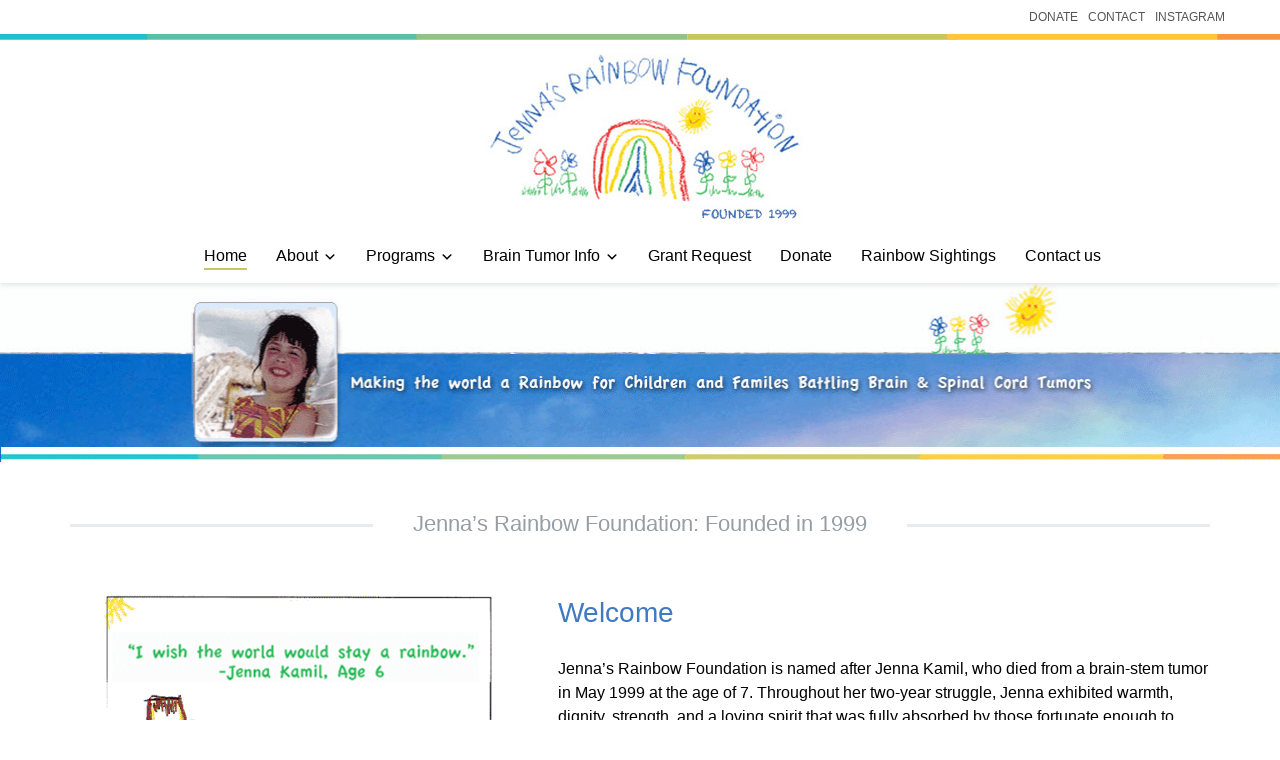

--- FILE ---
content_type: text/html; charset=UTF-8
request_url: https://jennasrainbow.org/
body_size: 11812
content:
<!DOCTYPE html>
<html lang="en-US">
<head>
<meta charset="UTF-8">
<meta name="viewport" content="width=device-width, initial-scale=1">
<title>Jennas Rainbow | Making the world a rainbow for childrens tumors</title>
<link rel="profile" href="http://gmpg.org/xfn/11">
<link rel="pingback" href="https://jennasrainbow.org/xmlrpc.php">
<link rel="icon" type="image/png" href="https://jennasrainbow.org/wp-content/uploads/2017/05/favicon.png" /><link rel="apple-touch-icon" href="https://jennasrainbow.org/wp-content/uploads/2017/05/favicon.png"/><!--[if lt IE 9]>
<script src="https://jennasrainbow.org/wp-content/themes/photolab/js/html5.js" type="text/javascript"></script>
<![endif]-->

<title>Jennas Rainbow &#8211; Making the world a rainbow for childrens tumors</title>
<meta name='robots' content='max-image-preview:large' />
	<style>img:is([sizes="auto" i], [sizes^="auto," i]) { contain-intrinsic-size: 3000px 1500px }</style>
	<link rel='dns-prefetch' href='//fonts.googleapis.com' />
<link rel="alternate" type="application/rss+xml" title="Jennas Rainbow &raquo; Feed" href="https://jennasrainbow.org/feed/" />
<link rel="alternate" type="application/rss+xml" title="Jennas Rainbow &raquo; Comments Feed" href="https://jennasrainbow.org/comments/feed/" />
<link rel="alternate" type="application/rss+xml" title="Jennas Rainbow &raquo;  Comments Feed" href="https://jennasrainbow.org/sample-page/feed/" />
<script type="text/javascript">
/* <![CDATA[ */
window._wpemojiSettings = {"baseUrl":"https:\/\/s.w.org\/images\/core\/emoji\/16.0.1\/72x72\/","ext":".png","svgUrl":"https:\/\/s.w.org\/images\/core\/emoji\/16.0.1\/svg\/","svgExt":".svg","source":{"concatemoji":"https:\/\/jennasrainbow.org\/wp-includes\/js\/wp-emoji-release.min.js?ver=6.8.3"}};
/*! This file is auto-generated */
!function(s,n){var o,i,e;function c(e){try{var t={supportTests:e,timestamp:(new Date).valueOf()};sessionStorage.setItem(o,JSON.stringify(t))}catch(e){}}function p(e,t,n){e.clearRect(0,0,e.canvas.width,e.canvas.height),e.fillText(t,0,0);var t=new Uint32Array(e.getImageData(0,0,e.canvas.width,e.canvas.height).data),a=(e.clearRect(0,0,e.canvas.width,e.canvas.height),e.fillText(n,0,0),new Uint32Array(e.getImageData(0,0,e.canvas.width,e.canvas.height).data));return t.every(function(e,t){return e===a[t]})}function u(e,t){e.clearRect(0,0,e.canvas.width,e.canvas.height),e.fillText(t,0,0);for(var n=e.getImageData(16,16,1,1),a=0;a<n.data.length;a++)if(0!==n.data[a])return!1;return!0}function f(e,t,n,a){switch(t){case"flag":return n(e,"\ud83c\udff3\ufe0f\u200d\u26a7\ufe0f","\ud83c\udff3\ufe0f\u200b\u26a7\ufe0f")?!1:!n(e,"\ud83c\udde8\ud83c\uddf6","\ud83c\udde8\u200b\ud83c\uddf6")&&!n(e,"\ud83c\udff4\udb40\udc67\udb40\udc62\udb40\udc65\udb40\udc6e\udb40\udc67\udb40\udc7f","\ud83c\udff4\u200b\udb40\udc67\u200b\udb40\udc62\u200b\udb40\udc65\u200b\udb40\udc6e\u200b\udb40\udc67\u200b\udb40\udc7f");case"emoji":return!a(e,"\ud83e\udedf")}return!1}function g(e,t,n,a){var r="undefined"!=typeof WorkerGlobalScope&&self instanceof WorkerGlobalScope?new OffscreenCanvas(300,150):s.createElement("canvas"),o=r.getContext("2d",{willReadFrequently:!0}),i=(o.textBaseline="top",o.font="600 32px Arial",{});return e.forEach(function(e){i[e]=t(o,e,n,a)}),i}function t(e){var t=s.createElement("script");t.src=e,t.defer=!0,s.head.appendChild(t)}"undefined"!=typeof Promise&&(o="wpEmojiSettingsSupports",i=["flag","emoji"],n.supports={everything:!0,everythingExceptFlag:!0},e=new Promise(function(e){s.addEventListener("DOMContentLoaded",e,{once:!0})}),new Promise(function(t){var n=function(){try{var e=JSON.parse(sessionStorage.getItem(o));if("object"==typeof e&&"number"==typeof e.timestamp&&(new Date).valueOf()<e.timestamp+604800&&"object"==typeof e.supportTests)return e.supportTests}catch(e){}return null}();if(!n){if("undefined"!=typeof Worker&&"undefined"!=typeof OffscreenCanvas&&"undefined"!=typeof URL&&URL.createObjectURL&&"undefined"!=typeof Blob)try{var e="postMessage("+g.toString()+"("+[JSON.stringify(i),f.toString(),p.toString(),u.toString()].join(",")+"));",a=new Blob([e],{type:"text/javascript"}),r=new Worker(URL.createObjectURL(a),{name:"wpTestEmojiSupports"});return void(r.onmessage=function(e){c(n=e.data),r.terminate(),t(n)})}catch(e){}c(n=g(i,f,p,u))}t(n)}).then(function(e){for(var t in e)n.supports[t]=e[t],n.supports.everything=n.supports.everything&&n.supports[t],"flag"!==t&&(n.supports.everythingExceptFlag=n.supports.everythingExceptFlag&&n.supports[t]);n.supports.everythingExceptFlag=n.supports.everythingExceptFlag&&!n.supports.flag,n.DOMReady=!1,n.readyCallback=function(){n.DOMReady=!0}}).then(function(){return e}).then(function(){var e;n.supports.everything||(n.readyCallback(),(e=n.source||{}).concatemoji?t(e.concatemoji):e.wpemoji&&e.twemoji&&(t(e.twemoji),t(e.wpemoji)))}))}((window,document),window._wpemojiSettings);
/* ]]> */
</script>
<link rel='stylesheet' id='accordion-css' href='https://jennasrainbow.org/wp-content/themes/photolab/css/accordion.css?ver=6.8.3' type='text/css' media='all' />
<link rel='stylesheet' id='flex-slider-css' href='https://jennasrainbow.org/wp-content/themes/photolab/css/flexslider.css?ver=6.8.3' type='text/css' media='all' />
<style id='wp-emoji-styles-inline-css' type='text/css'>

	img.wp-smiley, img.emoji {
		display: inline !important;
		border: none !important;
		box-shadow: none !important;
		height: 1em !important;
		width: 1em !important;
		margin: 0 0.07em !important;
		vertical-align: -0.1em !important;
		background: none !important;
		padding: 0 !important;
	}
</style>
<link rel='stylesheet' id='wp-block-library-css' href='https://jennasrainbow.org/wp-includes/css/dist/block-library/style.min.css?ver=6.8.3' type='text/css' media='all' />
<style id='classic-theme-styles-inline-css' type='text/css'>
/*! This file is auto-generated */
.wp-block-button__link{color:#fff;background-color:#32373c;border-radius:9999px;box-shadow:none;text-decoration:none;padding:calc(.667em + 2px) calc(1.333em + 2px);font-size:1.125em}.wp-block-file__button{background:#32373c;color:#fff;text-decoration:none}
</style>
<style id='global-styles-inline-css' type='text/css'>
:root{--wp--preset--aspect-ratio--square: 1;--wp--preset--aspect-ratio--4-3: 4/3;--wp--preset--aspect-ratio--3-4: 3/4;--wp--preset--aspect-ratio--3-2: 3/2;--wp--preset--aspect-ratio--2-3: 2/3;--wp--preset--aspect-ratio--16-9: 16/9;--wp--preset--aspect-ratio--9-16: 9/16;--wp--preset--color--black: #000000;--wp--preset--color--cyan-bluish-gray: #abb8c3;--wp--preset--color--white: #ffffff;--wp--preset--color--pale-pink: #f78da7;--wp--preset--color--vivid-red: #cf2e2e;--wp--preset--color--luminous-vivid-orange: #ff6900;--wp--preset--color--luminous-vivid-amber: #fcb900;--wp--preset--color--light-green-cyan: #7bdcb5;--wp--preset--color--vivid-green-cyan: #00d084;--wp--preset--color--pale-cyan-blue: #8ed1fc;--wp--preset--color--vivid-cyan-blue: #0693e3;--wp--preset--color--vivid-purple: #9b51e0;--wp--preset--gradient--vivid-cyan-blue-to-vivid-purple: linear-gradient(135deg,rgba(6,147,227,1) 0%,rgb(155,81,224) 100%);--wp--preset--gradient--light-green-cyan-to-vivid-green-cyan: linear-gradient(135deg,rgb(122,220,180) 0%,rgb(0,208,130) 100%);--wp--preset--gradient--luminous-vivid-amber-to-luminous-vivid-orange: linear-gradient(135deg,rgba(252,185,0,1) 0%,rgba(255,105,0,1) 100%);--wp--preset--gradient--luminous-vivid-orange-to-vivid-red: linear-gradient(135deg,rgba(255,105,0,1) 0%,rgb(207,46,46) 100%);--wp--preset--gradient--very-light-gray-to-cyan-bluish-gray: linear-gradient(135deg,rgb(238,238,238) 0%,rgb(169,184,195) 100%);--wp--preset--gradient--cool-to-warm-spectrum: linear-gradient(135deg,rgb(74,234,220) 0%,rgb(151,120,209) 20%,rgb(207,42,186) 40%,rgb(238,44,130) 60%,rgb(251,105,98) 80%,rgb(254,248,76) 100%);--wp--preset--gradient--blush-light-purple: linear-gradient(135deg,rgb(255,206,236) 0%,rgb(152,150,240) 100%);--wp--preset--gradient--blush-bordeaux: linear-gradient(135deg,rgb(254,205,165) 0%,rgb(254,45,45) 50%,rgb(107,0,62) 100%);--wp--preset--gradient--luminous-dusk: linear-gradient(135deg,rgb(255,203,112) 0%,rgb(199,81,192) 50%,rgb(65,88,208) 100%);--wp--preset--gradient--pale-ocean: linear-gradient(135deg,rgb(255,245,203) 0%,rgb(182,227,212) 50%,rgb(51,167,181) 100%);--wp--preset--gradient--electric-grass: linear-gradient(135deg,rgb(202,248,128) 0%,rgb(113,206,126) 100%);--wp--preset--gradient--midnight: linear-gradient(135deg,rgb(2,3,129) 0%,rgb(40,116,252) 100%);--wp--preset--font-size--small: 13px;--wp--preset--font-size--medium: 20px;--wp--preset--font-size--large: 36px;--wp--preset--font-size--x-large: 42px;--wp--preset--spacing--20: 0.44rem;--wp--preset--spacing--30: 0.67rem;--wp--preset--spacing--40: 1rem;--wp--preset--spacing--50: 1.5rem;--wp--preset--spacing--60: 2.25rem;--wp--preset--spacing--70: 3.38rem;--wp--preset--spacing--80: 5.06rem;--wp--preset--shadow--natural: 6px 6px 9px rgba(0, 0, 0, 0.2);--wp--preset--shadow--deep: 12px 12px 50px rgba(0, 0, 0, 0.4);--wp--preset--shadow--sharp: 6px 6px 0px rgba(0, 0, 0, 0.2);--wp--preset--shadow--outlined: 6px 6px 0px -3px rgba(255, 255, 255, 1), 6px 6px rgba(0, 0, 0, 1);--wp--preset--shadow--crisp: 6px 6px 0px rgba(0, 0, 0, 1);}:where(.is-layout-flex){gap: 0.5em;}:where(.is-layout-grid){gap: 0.5em;}body .is-layout-flex{display: flex;}.is-layout-flex{flex-wrap: wrap;align-items: center;}.is-layout-flex > :is(*, div){margin: 0;}body .is-layout-grid{display: grid;}.is-layout-grid > :is(*, div){margin: 0;}:where(.wp-block-columns.is-layout-flex){gap: 2em;}:where(.wp-block-columns.is-layout-grid){gap: 2em;}:where(.wp-block-post-template.is-layout-flex){gap: 1.25em;}:where(.wp-block-post-template.is-layout-grid){gap: 1.25em;}.has-black-color{color: var(--wp--preset--color--black) !important;}.has-cyan-bluish-gray-color{color: var(--wp--preset--color--cyan-bluish-gray) !important;}.has-white-color{color: var(--wp--preset--color--white) !important;}.has-pale-pink-color{color: var(--wp--preset--color--pale-pink) !important;}.has-vivid-red-color{color: var(--wp--preset--color--vivid-red) !important;}.has-luminous-vivid-orange-color{color: var(--wp--preset--color--luminous-vivid-orange) !important;}.has-luminous-vivid-amber-color{color: var(--wp--preset--color--luminous-vivid-amber) !important;}.has-light-green-cyan-color{color: var(--wp--preset--color--light-green-cyan) !important;}.has-vivid-green-cyan-color{color: var(--wp--preset--color--vivid-green-cyan) !important;}.has-pale-cyan-blue-color{color: var(--wp--preset--color--pale-cyan-blue) !important;}.has-vivid-cyan-blue-color{color: var(--wp--preset--color--vivid-cyan-blue) !important;}.has-vivid-purple-color{color: var(--wp--preset--color--vivid-purple) !important;}.has-black-background-color{background-color: var(--wp--preset--color--black) !important;}.has-cyan-bluish-gray-background-color{background-color: var(--wp--preset--color--cyan-bluish-gray) !important;}.has-white-background-color{background-color: var(--wp--preset--color--white) !important;}.has-pale-pink-background-color{background-color: var(--wp--preset--color--pale-pink) !important;}.has-vivid-red-background-color{background-color: var(--wp--preset--color--vivid-red) !important;}.has-luminous-vivid-orange-background-color{background-color: var(--wp--preset--color--luminous-vivid-orange) !important;}.has-luminous-vivid-amber-background-color{background-color: var(--wp--preset--color--luminous-vivid-amber) !important;}.has-light-green-cyan-background-color{background-color: var(--wp--preset--color--light-green-cyan) !important;}.has-vivid-green-cyan-background-color{background-color: var(--wp--preset--color--vivid-green-cyan) !important;}.has-pale-cyan-blue-background-color{background-color: var(--wp--preset--color--pale-cyan-blue) !important;}.has-vivid-cyan-blue-background-color{background-color: var(--wp--preset--color--vivid-cyan-blue) !important;}.has-vivid-purple-background-color{background-color: var(--wp--preset--color--vivid-purple) !important;}.has-black-border-color{border-color: var(--wp--preset--color--black) !important;}.has-cyan-bluish-gray-border-color{border-color: var(--wp--preset--color--cyan-bluish-gray) !important;}.has-white-border-color{border-color: var(--wp--preset--color--white) !important;}.has-pale-pink-border-color{border-color: var(--wp--preset--color--pale-pink) !important;}.has-vivid-red-border-color{border-color: var(--wp--preset--color--vivid-red) !important;}.has-luminous-vivid-orange-border-color{border-color: var(--wp--preset--color--luminous-vivid-orange) !important;}.has-luminous-vivid-amber-border-color{border-color: var(--wp--preset--color--luminous-vivid-amber) !important;}.has-light-green-cyan-border-color{border-color: var(--wp--preset--color--light-green-cyan) !important;}.has-vivid-green-cyan-border-color{border-color: var(--wp--preset--color--vivid-green-cyan) !important;}.has-pale-cyan-blue-border-color{border-color: var(--wp--preset--color--pale-cyan-blue) !important;}.has-vivid-cyan-blue-border-color{border-color: var(--wp--preset--color--vivid-cyan-blue) !important;}.has-vivid-purple-border-color{border-color: var(--wp--preset--color--vivid-purple) !important;}.has-vivid-cyan-blue-to-vivid-purple-gradient-background{background: var(--wp--preset--gradient--vivid-cyan-blue-to-vivid-purple) !important;}.has-light-green-cyan-to-vivid-green-cyan-gradient-background{background: var(--wp--preset--gradient--light-green-cyan-to-vivid-green-cyan) !important;}.has-luminous-vivid-amber-to-luminous-vivid-orange-gradient-background{background: var(--wp--preset--gradient--luminous-vivid-amber-to-luminous-vivid-orange) !important;}.has-luminous-vivid-orange-to-vivid-red-gradient-background{background: var(--wp--preset--gradient--luminous-vivid-orange-to-vivid-red) !important;}.has-very-light-gray-to-cyan-bluish-gray-gradient-background{background: var(--wp--preset--gradient--very-light-gray-to-cyan-bluish-gray) !important;}.has-cool-to-warm-spectrum-gradient-background{background: var(--wp--preset--gradient--cool-to-warm-spectrum) !important;}.has-blush-light-purple-gradient-background{background: var(--wp--preset--gradient--blush-light-purple) !important;}.has-blush-bordeaux-gradient-background{background: var(--wp--preset--gradient--blush-bordeaux) !important;}.has-luminous-dusk-gradient-background{background: var(--wp--preset--gradient--luminous-dusk) !important;}.has-pale-ocean-gradient-background{background: var(--wp--preset--gradient--pale-ocean) !important;}.has-electric-grass-gradient-background{background: var(--wp--preset--gradient--electric-grass) !important;}.has-midnight-gradient-background{background: var(--wp--preset--gradient--midnight) !important;}.has-small-font-size{font-size: var(--wp--preset--font-size--small) !important;}.has-medium-font-size{font-size: var(--wp--preset--font-size--medium) !important;}.has-large-font-size{font-size: var(--wp--preset--font-size--large) !important;}.has-x-large-font-size{font-size: var(--wp--preset--font-size--x-large) !important;}
:where(.wp-block-post-template.is-layout-flex){gap: 1.25em;}:where(.wp-block-post-template.is-layout-grid){gap: 1.25em;}
:where(.wp-block-columns.is-layout-flex){gap: 2em;}:where(.wp-block-columns.is-layout-grid){gap: 2em;}
:root :where(.wp-block-pullquote){font-size: 1.5em;line-height: 1.6;}
</style>
<link rel='stylesheet' id='contact-form-7-css' href='https://jennasrainbow.org/wp-content/plugins/contact-form-7/includes/css/styles.css?ver=6.1.4' type='text/css' media='all' />
<link rel='stylesheet' id='wp-components-css' href='https://jennasrainbow.org/wp-includes/css/dist/components/style.min.css?ver=6.8.3' type='text/css' media='all' />
<link rel='stylesheet' id='godaddy-styles-css' href='https://jennasrainbow.org/wp-content/mu-plugins/vendor/wpex/godaddy-launch/includes/Dependencies/GoDaddy/Styles/build/latest.css?ver=2.0.2' type='text/css' media='all' />
<link rel='stylesheet' id='photolab-layout-css' href='https://jennasrainbow.org/wp-content/themes/photolab/css/layout.css?ver=1.1.0' type='text/css' media='all' />
<link rel='stylesheet' id='photolab-magnific-popup-css' href='https://jennasrainbow.org/wp-content/themes/photolab/css/magnific-popup.css?ver=1.1.0' type='text/css' media='all' />
<link rel='stylesheet' id='dashicons-css' href='https://jennasrainbow.org/wp-includes/css/dashicons.min.css?ver=6.8.3' type='text/css' media='all' />
<link rel='stylesheet' id='photolab-fonts-css' href='//fonts.googleapis.com/css?family=Libre+Baskerville%3A400%2C700%2C400italic%7COpen+Sans%3A300%2C400%2C700%2C400italic%2C700italic&#038;subset=latin%2Clatin-ext' type='text/css' media='all' />
<link rel='stylesheet' id='photolab-style-css' href='https://jennasrainbow.org/wp-content/themes/photolab/style.css?ver=1.1.0' type='text/css' media='all' />
<!--[if lte IE 8]>
<link rel='stylesheet' id='photolab-layout-ie-css' href='https://jennasrainbow.org/wp-content/themes/photolab/css/layout-ie.css?ver=1.1.0' type='text/css' media='all' />
<![endif]-->
<link rel='stylesheet' id='photolab-font-awesome-css' href='https://jennasrainbow.org/wp-content/themes/photolab/css/font-awesome-4.5.0/css/font-awesome.min.css?ver=6.8.3' type='text/css' media='all' />
<link rel='stylesheet' id='fancybox-css' href='https://jennasrainbow.org/wp-content/plugins/easy-fancybox/fancybox/1.5.4/jquery.fancybox.min.css?ver=6.8.3' type='text/css' media='screen' />
<script type="text/javascript" src="https://jennasrainbow.org/wp-includes/js/jquery/jquery.min.js?ver=3.7.1" id="jquery-core-js"></script>
<script type="text/javascript" src="https://jennasrainbow.org/wp-includes/js/jquery/jquery-migrate.min.js?ver=3.4.1" id="jquery-migrate-js"></script>
<script type="text/javascript" src="https://jennasrainbow.org/wp-content/themes/photolab/js/accordion-widget.js?ver=6.8.3" id="accordion-widget-js"></script>
<script type="text/javascript" src="https://jennasrainbow.org/wp-content/themes/photolab/js/jquery.flexslider-min.js?ver=6.8.3" id="flex-slider-js"></script>
<script type="text/javascript" src="https://jennasrainbow.org/wp-content/themes/photolab/js/flex-slider-widget.js?ver=6.8.3" id="flex-slider-widget-js"></script>
<link rel="https://api.w.org/" href="https://jennasrainbow.org/wp-json/" /><link rel="alternate" title="JSON" type="application/json" href="https://jennasrainbow.org/wp-json/wp/v2/pages/2" /><link rel="EditURI" type="application/rsd+xml" title="RSD" href="https://jennasrainbow.org/xmlrpc.php?rsd" />
<meta name="generator" content="WordPress 6.8.3" />
<link rel="canonical" href="https://jennasrainbow.org/" />
<link rel='shortlink' href='https://jennasrainbow.org/' />
<link rel="alternate" title="oEmbed (JSON)" type="application/json+oembed" href="https://jennasrainbow.org/wp-json/oembed/1.0/embed?url=https%3A%2F%2Fjennasrainbow.org%2F" />
<link rel="alternate" title="oEmbed (XML)" type="text/xml+oembed" href="https://jennasrainbow.org/wp-json/oembed/1.0/embed?url=https%3A%2F%2Fjennasrainbow.org%2F&#038;format=xml" />
<style type="text/css">.recentcomments a{display:inline !important;padding:0 !important;margin:0 !important;}</style>		<style type="text/css" id="wp-custom-css">
			/*
You can add your own CSS here.
Click the help icon above to learn more.
*/

#content .entry-title{
display:none;
}


h2.message_title {
color:#407ac0 !important;
font-size: 28px !important; 
text-transform: none;
font-weight: 400;
letter-spacing: 0px;}		</style>
		</head>
<style>
	body{
		color: #000;
	}

	body #back-top a:hover {
		border-color: #222;
	}

	body input[type="text"]:focus,
	body input[type="email"]:focus,
	body input[type="url"]:focus,
	body input[type="password"]:focus,
	body input[type="search"]:focus {
		border-color: #222;
		outline: none;
	}

	body .entry-wrapper .entry-border > div {
		background: #222;
	}

	body .entry-wrapper .entry-border:after{
		background: #000000;
	}

	body .entry-wrapper .entry-border:before{
		background: #090909;
	}

	body .entry-footer-item.meta-category .dashicons{
		color: #090909;
	}

	body h1,
	body h2,
	body h3,
	body h4,
	body h5,
	body h6 {
	  color: #000000;;
	}

	body .post-nav-wrap.post-format-standart a .post-nav-text {
		background: #222;
	}
	body .post-nav-wrap.post-format-standart a:after {
		background: #222;
	}
	body .sf-menu > li.item-type-1 > a:before {
  		background: #222;
	}
	body .header-image-box .page-header-wrap .page-header.with-img.header-type-1 {
		background: #222;
	}
	body .entry-footer-item.meta-user .dashicons {
		color: #222;
	}
	body .post-thumbnail a:after {
		background: #222;
	}
	body #wp-calendar thead tr th:first-child {
		border-top: 2px solid #222;
		border-bottom: 2px solid #222;
	}
	body .tagcloud a.term-type-1:hover {
		border-color: #222;
		background-color: #222;
	}
	body .widget .cat-item:nth-child(8n+1) a:hover,
	body .widget .menu li:nth-child(8n+1) a:hover,
	body .widget.widget_archive li:nth-child(8n+1) a:hover {
		color: #222;
	}
	body .btn.btn-animated:hover {
		border-bottom: 2px solid #222;
	}
	body .btn.btn-animated:hover:before {
		background: #222;
	}

	@media (min-width: 1199px) {
		body .container{
			width: 1170px;
		}
	}

	body h1{
		color: #333;
	}

	body h2{
		color: #1e73be;
	}

	body h3{
		color: #1e73be;
	}

	body h4{
		color: #333;
	}

	body h5{
		color: #333;
	}

	body h6{
		color: #333;
	}

	.brick {
		width: 50%;
	}
	body{
	font-size: 16px;
}
@import url(https://fonts.googleapis.com/css?family=Lato:400,100,100italic,300,300italic,400italic,700,700italic,900,900italic&subset=latin,latin-ext);
body{
	font-family: 'Lato', sans-serif;
}
@import url(https://fonts.googleapis.com/css?family=Lato:400,100,100italic,300,300italic,400italic,700,700italic,900,900italic&subset=latin,latin-ext);
body h1, body h2, body h3, body h4, body h5, body h6{
	font-family: 'Lato', sans-serif;
}
</style>

<body class="home wp-singular page-template-default page page-id-2 wp-theme-photolab metaslider-plugin">
<div class="loader-wrapper">
	<div class="sk-circle">
		<div class="sk-circle1 sk-child"></div>
		<div class="sk-circle2 sk-child"></div>
		<div class="sk-circle3 sk-child"></div>
		<div class="sk-circle4 sk-child"></div>
		<div class="sk-circle5 sk-child"></div>
		<div class="sk-circle6 sk-child"></div>
		<div class="sk-circle7 sk-child"></div>
		<div class="sk-circle8 sk-child"></div>
		<div class="sk-circle9 sk-child"></div>
		<div class="sk-circle10 sk-child"></div>
		<div class="sk-circle11 sk-child"></div>
		<div class="sk-circle12 sk-child"></div>
	</div>
</div><div id="page" class="hfeed site">
		<div class="top-menu">
				
		<nav id="site-navigation" class="top-navigation"><ul id="menu-header-menu" class="sf-top-menu"><li id="menu-item-195" class="menu-item menu-item-type-post_type menu-item-object-page menu-item-195 item-type-2"><a href="https://jennasrainbow.org/donation-station/">DONATE</a></li>
<li id="menu-item-196" class="menu-item menu-item-type-post_type menu-item-object-page menu-item-196 item-type-5"><a href="https://jennasrainbow.org/contact-us/">CONTACT</a></li>
<li id="menu-item-200" class="menu-item menu-item-type-custom menu-item-object-custom menu-item-200 item-type-5"><a href="https://www.instagram.com/jennasrainbow/">INSTAGRAM</a></li>
</ul></nav>	</div>
		<header id="masthead" class="site-header centered" role="banner">
	<div class="container">
		<div class="row">
			<div class="site-branding">
				<img src="https://jennasrainbow.org/wp-content/uploads/2020/10/Jennas-Rainbow-logo-2.jpg" alt="Logo" class="logo-img">			</div>
		</div>
		<div class="row">
					</div>
		<div class="row">
			<div class="clear">
				<div class="main-nav-wrap">
				<nav id="site-navigation" class="main-navigation"><ul id="menu-primary" class="sf-menu"><li id="menu-item-37" class="menu-item menu-item-type-post_type menu-item-object-page menu-item-home current-menu-item page_item page-item-2 current_page_item menu-item-37 item-type-2"><a href="https://jennasrainbow.org/">Home</a></li>
<li id="menu-item-36" class="menu-item menu-item-type-post_type menu-item-object-page menu-item-has-children menu-item-36 item-type-1"><a href="https://jennasrainbow.org/about/">About</a>
<ul class="sub-menu">
	<li id="menu-item-280" class="menu-item menu-item-type-post_type menu-item-object-page menu-item-280 item-type-7"><a href="https://jennasrainbow.org/about/">About Jenna’s Rainbow Foundation</a></li>
	<li id="menu-item-84" class="menu-item menu-item-type-post_type menu-item-object-page menu-item-84 item-type-2"><a href="https://jennasrainbow.org/mission/">Jenna’s Rainbow Mission</a></li>
	<li id="menu-item-75" class="menu-item menu-item-type-post_type menu-item-object-page menu-item-75 item-type-1"><a href="https://jennasrainbow.org/jennas-story-a-parents-message/">Jenna’s Story: Her Parent&#8217;s Message</a></li>
	<li id="menu-item-277" class="menu-item menu-item-type-post_type menu-item-object-page menu-item-277 item-type-2"><a href="https://jennasrainbow.org/jennas-book/">Jenna’s Book</a></li>
	<li id="menu-item-89" class="menu-item menu-item-type-post_type menu-item-object-page menu-item-89 item-type-3"><a href="https://jennasrainbow.org/thoughts-of-jenna/">Thoughts of Jenna</a></li>
	<li id="menu-item-107" class="menu-item menu-item-type-post_type menu-item-object-page menu-item-107 item-type-5"><a href="https://jennasrainbow.org/presidents-message/">President’s Message</a></li>
	<li id="menu-item-97" class="menu-item menu-item-type-post_type menu-item-object-page menu-item-97 item-type-1"><a href="https://jennasrainbow.org/board-members/">Board Members</a></li>
</ul>
</li>
<li id="menu-item-35" class="menu-item menu-item-type-post_type menu-item-object-page menu-item-has-children menu-item-35 item-type-4"><a href="https://jennasrainbow.org/programs/">Programs</a>
<ul class="sub-menu">
	<li id="menu-item-248" class="menu-item menu-item-type-post_type menu-item-object-page menu-item-248 item-type-7"><a href="https://jennasrainbow.org/programs/">Present Programs</a></li>
	<li id="menu-item-155" class="menu-item menu-item-type-post_type menu-item-object-page menu-item-155 item-type-8"><a href="https://jennasrainbow.org/past-programs/">Past Programs</a></li>
	<li id="menu-item-178" class="menu-item menu-item-type-post_type menu-item-object-page menu-item-178 item-type-5"><a href="https://jennasrainbow.org/community-service/">Volunteer Program</a></li>
	<li id="menu-item-599" class="menu-item menu-item-type-post_type menu-item-object-page menu-item-599 item-type-2"><a href="https://jennasrainbow.org/events/">Past Events</a></li>
</ul>
</li>
<li id="menu-item-116" class="menu-item menu-item-type-post_type menu-item-object-page menu-item-has-children menu-item-116 item-type-5"><a href="https://jennasrainbow.org/brain-tumor-info/">Brain Tumor Info</a>
<ul class="sub-menu">
	<li id="menu-item-250" class="menu-item menu-item-type-post_type menu-item-object-page menu-item-250 item-type-3"><a href="https://jennasrainbow.org/brain-tumor-info/">Facts and Information</a></li>
	<li id="menu-item-161" class="menu-item menu-item-type-post_type menu-item-object-page menu-item-161 item-type-8"><a href="https://jennasrainbow.org/for-families-seeking-help/">For Families Seeking Help</a></li>
	<li id="menu-item-170" class="menu-item menu-item-type-post_type menu-item-object-page menu-item-170 item-type-6"><a href="https://jennasrainbow.org/educational-support/">Educational Support</a></li>
</ul>
</li>
<li id="menu-item-721" class="menu-item menu-item-type-post_type menu-item-object-page menu-item-721 item-type-5"><a href="https://jennasrainbow.org/grant-request/">Grant Request</a></li>
<li id="menu-item-379" class="menu-item menu-item-type-post_type menu-item-object-page menu-item-379 item-type-3"><a href="https://jennasrainbow.org/donation-station/">Donate</a></li>
<li id="menu-item-438" class="menu-item menu-item-type-post_type menu-item-object-page menu-item-438 item-type-4"><a href="https://jennasrainbow.org/rainbow-sightings/">Rainbow Sightings</a></li>
<li id="menu-item-129" class="menu-item menu-item-type-post_type menu-item-object-page menu-item-129 item-type-5"><a href="https://jennasrainbow.org/contact-us/">Contact us</a></li>
</ul></nav>				</div><!-- #site-navigation -->
			</div>
		</div>
	</div>
</header><!-- #masthead -->	<div class="header-image-box">
	<img src="https://jennasrainbow.org/wp-content/uploads/2017/05/opener-rotate2.gif" alt="Jennas Rainbow">	</div>
	<div class="container"><div class="welcome_message row"><div class="col-md-12"><h3 class="message_label"><span>Jenna’s Rainbow Foundation: Founded in 1999</span></h3></div><div class="col-md-5"><img src="https://jennasrainbow.org/wp-content/uploads/2017/05/Jenna-opener.png" alt="Welcome"></div><div class="message_content col-md-7"><h2 class="message_title">Welcome</h2><p>Jenna’s Rainbow Foundation is named after Jenna Kamil, who died from a brain-stem tumor in May 1999 at the age of 7. Throughout her two-year struggle, Jenna exhibited warmth, dignity, strength, and a loving spirit that was fully absorbed by those fortunate enough to come into contact with her. When once asked to make a wish, Jenna responded, “I wish the world would stay a rainbow.” It is the Foundation's mission to fulfill Jenna's wish and make the world a rainbow for children and families traveling the dark and often lonely road of battling brain and spinal cord tumors. Members and volunteers focus efforts on local activities and on supporting special projects aimed toward such critically ill children and their families. The hope is that these efforts will ease burdens, provide respite, and improve the quality of life for both children and their families.</p></div></div></div>	<div id="content" class="site-content">

	<div id="primary" class="container">
		<div class="row">
						
	
<article id="post-2" class="col-sm-12 post-2 page type-page status-publish hentry">

	<div class="entry-content">
					
<hr class="wp-block-separator has-css-opacity"/>


<div id="metaslider-id-319" style="width: 100%; margin: 0 auto;" class="ml-slider-3-104-0 metaslider metaslider-flex metaslider-319 ml-slider ms-theme-default nav-hidden" role="region" aria-label="New Slider" data-height="150" data-width="1000">
    <div id="metaslider_container_319">
        <div id="metaslider_319" class="flexslider">
            <ul class='slides'>
                <li style="display: block; width: 100%;" class="slide-448 ms-image " aria-roledescription="slide" data-date="2017-05-15 04:08:15" data-filename="facts1-1000x150.jpg" data-slide-type="image"><img fetchpriority="high" decoding="async" src="https://jennasrainbow.org/wp-content/uploads/2017/05/facts1-1000x150.jpg" height="150" width="1000" alt="" class="slider-319 slide-448 msDefaultImage" /></li>
                <li style="display: none; width: 100%;" class="slide-449 ms-image " aria-roledescription="slide" data-date="2017-05-15 04:08:15" data-filename="facts2-1000x150.jpg" data-slide-type="image"><img decoding="async" src="https://jennasrainbow.org/wp-content/uploads/2017/05/facts2-1000x150.jpg" height="150" width="1000" alt="" class="slider-319 slide-449 msDefaultImage" /></li>
                <li style="display: none; width: 100%;" class="slide-450 ms-image " aria-roledescription="slide" data-date="2017-05-15 04:08:15" data-filename="facts3-1000x150.jpg" data-slide-type="image"><img decoding="async" src="https://jennasrainbow.org/wp-content/uploads/2017/05/facts3-1000x150.jpg" height="150" width="1000" alt="" class="slider-319 slide-450 msDefaultImage" /></li>
                <li style="display: none; width: 100%;" class="slide-451 ms-image " aria-roledescription="slide" data-date="2017-05-15 04:08:15" data-filename="facts4-1000x150.jpg" data-slide-type="image"><img loading="lazy" decoding="async" src="https://jennasrainbow.org/wp-content/uploads/2017/05/facts4-1000x150.jpg" height="150" width="1000" alt="" class="slider-319 slide-451 msDefaultImage" /></li>
                <li style="display: none; width: 100%;" class="slide-452 ms-image " aria-roledescription="slide" data-date="2017-05-15 04:08:16" data-filename="facts5-1000x150.jpg" data-slide-type="image"><img loading="lazy" decoding="async" src="https://jennasrainbow.org/wp-content/uploads/2017/05/facts5-1000x150.jpg" height="150" width="1000" alt="" class="slider-319 slide-452 msDefaultImage" /></li>
            </ul>
        </div>
        
    </div>
</div>



<div style="height:31px" aria-hidden="true" class="wp-block-spacer"></div>



<div class="wp-block-group"><div class="wp-block-group__inner-container is-layout-flow wp-block-group-is-layout-flow">
<div style="height:60px" aria-hidden="true" class="wp-block-spacer"></div>



<p><img loading="lazy" decoding="async" class="aligncenter size-full wp-image-457" src="https://jennasrainbow.org/wp-content/uploads/2017/05/flowers.png" alt="" width="86" height="43"></p>
<h3 style="text-align: center;">Award</h3>
<p style="text-align: center;"><img loading="lazy" decoding="async" class="wp-image-888  aligncenter" src="https://jennasrainbow.org/wp-content/uploads/2023/01/JRF-Linda-wachtel-ad2-677x1024.jpg" alt="" width="468" height="708" srcset="https://jennasrainbow.org/wp-content/uploads/2023/01/JRF-Linda-wachtel-ad2-677x1024.jpg 677w, https://jennasrainbow.org/wp-content/uploads/2023/01/JRF-Linda-wachtel-ad2-198x300.jpg 198w, https://jennasrainbow.org/wp-content/uploads/2023/01/JRF-Linda-wachtel-ad2-768x1161.jpg 768w, https://jennasrainbow.org/wp-content/uploads/2023/01/JRF-Linda-wachtel-ad2.jpg 815w" sizes="auto, (max-width: 468px) 100vw, 468px" /></p>



<div style="height:30px" aria-hidden="true" class="wp-block-spacer"></div>



<hr class="wp-block-separator has-alpha-channel-opacity"/>



<p><img loading="lazy" decoding="async" class="aligncenter size-full wp-image-457" src="https://jennasrainbow.org/wp-content/uploads/2017/05/flowers.png" alt="" width="86" height="43" /></p>
<h3 style="text-align: center;">Active Mentoring</h3>
<p style="text-align: center;"><a href="https://www.facebook.com/CBTF.org" target="_blank" rel="noopener"><img loading="lazy" decoding="async" class=" wp-image-896 aligncenter" src="https://jennasrainbow.org/wp-content/uploads/2023/03/Andrew-Kovar-CBTF-ad2-599x1024.jpg" alt="" width="455" height="778" srcset="https://jennasrainbow.org/wp-content/uploads/2023/03/Andrew-Kovar-CBTF-ad2-599x1024.jpg 599w, https://jennasrainbow.org/wp-content/uploads/2023/03/Andrew-Kovar-CBTF-ad2-176x300.jpg 176w, https://jennasrainbow.org/wp-content/uploads/2023/03/Andrew-Kovar-CBTF-ad2.jpg 721w" sizes="auto, (max-width: 455px) 100vw, 455px" /></a></p>



<hr class="wp-block-separator has-alpha-channel-opacity"/>



<p><img loading="lazy" decoding="async" class="aligncenter size-full wp-image-457" src="https://jennasrainbow.org/wp-content/uploads/2017/05/flowers.png" alt="" width="86" height="43"></p>
<h3 style="text-align: center;">Inspiring Videos</h3>
<p style="text-align: center;">The videos below are a sample of who we are and the mission we are so proud to share.</p>
<p><a href="https://www.youtube.com/watch?v=SYh9a_6sMW4" target="_blank" rel="noopener noreferrer"><img loading="lazy" decoding="async" class="wp-image-49 alignnone" src="/wp-content/uploads/2017/05/jennas-video.png" alt="" width="412" height="331"></a><a href="https://youtu.be/EJa-jS9F4v0" target="_blank" rel="noopener noreferrer"> &nbsp;<img loading="lazy" decoding="async" class="wp-image-52  alignnone" src="/wp-content/uploads/2017/05/Tiara-video.png" alt="" width="413" height="332"></a></p>
</div></div>
			</div><!-- .entry-content -->
</article><!-- #post-## -->

	

		</div><!-- #main -->
	</div><!-- #primary -->

	<div class="footer-widgets">
	<div class="container">
		<div class="row">
				<div class="row">
		<div class="col-md-4"><aside class="widget_text widget footer-widget"><div class="textwidget custom-html-widget"><b>Jenna's Rainbow Foundation</b> <br>
24 W Railroad Ave,
PMB Box 169 <br>
Tenafly, NJ 07670<br>
<br>
Email <a href="mailto:sharon@jennasrainbow.org" > sharon@jennasrainbow.org</a> <br>
for more information.
</div></aside></div><div class="col-md-4"><aside class="widget footer-widget"><div class="menu-footer-widget-menu-container"><ul id="menu-footer-widget-menu" class="menu"><li id="menu-item-709" class="menu-item menu-item-type-post_type menu-item-object-page menu-item-709 item-type-7"><a href="https://jennasrainbow.org/about/">About Jenna’s Rainbow Foundation</a></li>
<li id="menu-item-733" class="menu-item menu-item-type-post_type menu-item-object-page menu-item-733 item-type-3"><a href="https://jennasrainbow.org/programs/">Programs We’re Funding</a></li>
<li id="menu-item-712" class="menu-item menu-item-type-post_type menu-item-object-page menu-item-712 item-type-3"><a href="https://jennasrainbow.org/brain-tumor-info/">Brain Tumor Facts and Information</a></li>
<li id="menu-item-707" class="menu-item menu-item-type-post_type menu-item-object-page menu-item-707 item-type-5"><a href="https://jennasrainbow.org/for-families-seeking-help/">For Families Seeking Help</a></li>
<li id="menu-item-708" class="menu-item menu-item-type-post_type menu-item-object-page menu-item-708 item-type-3"><a href="https://jennasrainbow.org/contact-us/">Contact us</a></li>
</ul></div></aside></div><div class="col-md-4"><aside class="widget footer-widget"><a href="https://www.paypal.com/donate/?cmd=_s-xclick&#038;hosted_button_id=9XWG82HFB9Z3E&#038;source=url"><img width="138" height="34" src="https://jennasrainbow.org/wp-content/uploads/2022/11/donate-now-button.jpg" class="image wp-image-830  attachment-full size-full" alt="" style="max-width: 100%; height: auto;" decoding="async" loading="lazy" /></a></aside></div>		</div>
				</div>
	</div>
</div>	</div><!-- #content -->

	<footer id="colophon" class="site-footer" role="contentinfo">
		<div class="container">
			<div class="site-info">
				<div class="centered">
	<img src="https://jennasrainbow.org/wp-content/uploads/2020/10/Jennas-Rainbow-logo-2.jpg" alt="Logo" class="logo-img"><ul class="social-list list-footer"><li class="social-list_item item-instagram"><a class="social-list_item_link" href="https://www.instagram.com/jennasrainbow/"><i class="fa fa-instagram"></i></a></li></ul><ul id="menu-footer-menu" class="sf-footer-menu"><li id="menu-item-651" class="menu-item menu-item-type-post_type menu-item-object-page menu-item-651 item-type-3"><a href="https://jennasrainbow.org/privacy-policy/">Privacy Policy</a></li>
</ul><span class="copyright">Copyright © 2022 Jennas Rainbow Foundation, a 501(c)(3) not-for-profit organization</span>
	
</div>

			</div><!-- .site-info -->
		</div>
	</footer><!-- #colophon -->
	<div id="back-top"><a href="#"><div class="dashicons dashicons-arrow-up-alt2"></div></a></div>
</div><!-- #page -->

<script type="speculationrules">
{"prefetch":[{"source":"document","where":{"and":[{"href_matches":"\/*"},{"not":{"href_matches":["\/wp-*.php","\/wp-admin\/*","\/wp-content\/uploads\/*","\/wp-content\/*","\/wp-content\/plugins\/*","\/wp-content\/themes\/photolab\/*","\/*\\?(.+)"]}},{"not":{"selector_matches":"a[rel~=\"nofollow\"]"}},{"not":{"selector_matches":".no-prefetch, .no-prefetch a"}}]},"eagerness":"conservative"}]}
</script>
<link rel='stylesheet' id='metaslider-flex-slider-css' href='https://jennasrainbow.org/wp-content/plugins/ml-slider/assets/sliders/flexslider/flexslider.css?ver=3.104.0' type='text/css' media='all' property='stylesheet' />
<link rel='stylesheet' id='metaslider-public-css' href='https://jennasrainbow.org/wp-content/plugins/ml-slider/assets/metaslider/public.css?ver=3.104.0' type='text/css' media='all' property='stylesheet' />
<style id='metaslider-public-inline-css' type='text/css'>
@media only screen and (max-width: 767px) { .hide-arrows-smartphone .flex-direction-nav, .hide-navigation-smartphone .flex-control-paging, .hide-navigation-smartphone .flex-control-nav, .hide-navigation-smartphone .filmstrip, .hide-slideshow-smartphone, .metaslider-hidden-content.hide-smartphone{ display: none!important; }}@media only screen and (min-width : 768px) and (max-width: 1023px) { .hide-arrows-tablet .flex-direction-nav, .hide-navigation-tablet .flex-control-paging, .hide-navigation-tablet .flex-control-nav, .hide-navigation-tablet .filmstrip, .hide-slideshow-tablet, .metaslider-hidden-content.hide-tablet{ display: none!important; }}@media only screen and (min-width : 1024px) and (max-width: 1439px) { .hide-arrows-laptop .flex-direction-nav, .hide-navigation-laptop .flex-control-paging, .hide-navigation-laptop .flex-control-nav, .hide-navigation-laptop .filmstrip, .hide-slideshow-laptop, .metaslider-hidden-content.hide-laptop{ display: none!important; }}@media only screen and (min-width : 1440px) { .hide-arrows-desktop .flex-direction-nav, .hide-navigation-desktop .flex-control-paging, .hide-navigation-desktop .flex-control-nav, .hide-navigation-desktop .filmstrip, .hide-slideshow-desktop, .metaslider-hidden-content.hide-desktop{ display: none!important; }}
</style>
<script type="text/javascript" src="https://jennasrainbow.org/wp-includes/js/dist/hooks.min.js?ver=4d63a3d491d11ffd8ac6" id="wp-hooks-js"></script>
<script type="text/javascript" src="https://jennasrainbow.org/wp-includes/js/dist/i18n.min.js?ver=5e580eb46a90c2b997e6" id="wp-i18n-js"></script>
<script type="text/javascript" id="wp-i18n-js-after">
/* <![CDATA[ */
wp.i18n.setLocaleData( { 'text direction\u0004ltr': [ 'ltr' ] } );
/* ]]> */
</script>
<script type="text/javascript" src="https://jennasrainbow.org/wp-content/plugins/contact-form-7/includes/swv/js/index.js?ver=6.1.4" id="swv-js"></script>
<script type="text/javascript" id="contact-form-7-js-before">
/* <![CDATA[ */
var wpcf7 = {
    "api": {
        "root": "https:\/\/jennasrainbow.org\/wp-json\/",
        "namespace": "contact-form-7\/v1"
    },
    "cached": 1
};
/* ]]> */
</script>
<script type="text/javascript" src="https://jennasrainbow.org/wp-content/plugins/contact-form-7/includes/js/index.js?ver=6.1.4" id="contact-form-7-js"></script>
<script type="text/javascript" src="https://jennasrainbow.org/wp-content/themes/photolab/js/navigation.js?ver=20120206" id="photolab-navigation-js"></script>
<script type="text/javascript" src="https://jennasrainbow.org/wp-content/themes/photolab/js/skip-link-focus-fix.js?ver=20130115" id="photolab-skip-link-focus-fix-js"></script>
<script type="text/javascript" src="https://jennasrainbow.org/wp-content/themes/photolab/js/jquery.superfish.min.js?ver=1.4.9" id="photolab-superfish-js"></script>
<script type="text/javascript" src="https://jennasrainbow.org/wp-content/themes/photolab/js/jquery.mobilemenu.js?ver=1.0" id="photolab-mobilemenu-js"></script>
<script type="text/javascript" src="https://jennasrainbow.org/wp-content/themes/photolab/js/jquery.sfmenutouch.js?ver=1.0" id="photolab-sfmenutouch-js"></script>
<script type="text/javascript" src="https://jennasrainbow.org/wp-content/themes/photolab/js/jquery.magnific-popup.min.js?ver=1.0.0" id="photolab-magnific-popup-js"></script>
<script type="text/javascript" src="https://jennasrainbow.org/wp-content/themes/photolab/js/device.min.js?ver=1.0.2" id="photolab-device-js"></script>
<script type="text/javascript" src="https://jennasrainbow.org/wp-content/themes/photolab/js/jquery.stickyheader.js?ver=1.0" id="photolab-sticky-js"></script>
<script type="text/javascript" id="photolab-custom-js-extra">
/* <![CDATA[ */
var photolab_custom = {"stickup_menu":""};
/* ]]> */
</script>
<script type="text/javascript" src="https://jennasrainbow.org/wp-content/themes/photolab/js/custom.js?ver=1.0" id="photolab-custom-js"></script>
<script type="text/javascript" src="https://jennasrainbow.org/wp-includes/js/imagesloaded.min.js?ver=5.0.0" id="imagesloaded-js"></script>
<script type="text/javascript" src="https://jennasrainbow.org/wp-includes/js/masonry.min.js?ver=4.2.2" id="masonry-js"></script>
<script type="text/javascript" src="https://jennasrainbow.org/wp-content/plugins/easy-fancybox/vendor/purify.min.js?ver=6.8.3" id="fancybox-purify-js"></script>
<script type="text/javascript" id="jquery-fancybox-js-extra">
/* <![CDATA[ */
var efb_i18n = {"close":"Close","next":"Next","prev":"Previous","startSlideshow":"Start slideshow","toggleSize":"Toggle size"};
/* ]]> */
</script>
<script type="text/javascript" src="https://jennasrainbow.org/wp-content/plugins/easy-fancybox/fancybox/1.5.4/jquery.fancybox.min.js?ver=6.8.3" id="jquery-fancybox-js"></script>
<script type="text/javascript" id="jquery-fancybox-js-after">
/* <![CDATA[ */
var fb_timeout, fb_opts={'autoScale':true,'showCloseButton':true,'margin':20,'pixelRatio':'false','centerOnScroll':false,'enableEscapeButton':true,'overlayShow':true,'hideOnOverlayClick':true,'minVpHeight':320,'disableCoreLightbox':'true','enableBlockControls':'true','fancybox_openBlockControls':'true' };
if(typeof easy_fancybox_handler==='undefined'){
var easy_fancybox_handler=function(){
jQuery([".nolightbox","a.wp-block-file__button","a.pin-it-button","a[href*='pinterest.com\/pin\/create']","a[href*='facebook.com\/share']","a[href*='twitter.com\/share']"].join(',')).addClass('nofancybox');
jQuery('a.fancybox-close').on('click',function(e){e.preventDefault();jQuery.fancybox.close()});
/* IMG */
						var unlinkedImageBlocks=jQuery(".wp-block-image > img:not(.nofancybox,figure.nofancybox>img)");
						unlinkedImageBlocks.wrap(function() {
							var href = jQuery( this ).attr( "src" );
							return "<a href='" + href + "'></a>";
						});
var fb_IMG_select=jQuery('a[href*=".jpg" i]:not(.nofancybox,li.nofancybox>a,figure.nofancybox>a),area[href*=".jpg" i]:not(.nofancybox),a[href*=".jpeg" i]:not(.nofancybox,li.nofancybox>a,figure.nofancybox>a),area[href*=".jpeg" i]:not(.nofancybox),a[href*=".png" i]:not(.nofancybox,li.nofancybox>a,figure.nofancybox>a),area[href*=".png" i]:not(.nofancybox),a[href*=".webp" i]:not(.nofancybox,li.nofancybox>a,figure.nofancybox>a),area[href*=".webp" i]:not(.nofancybox)');
fb_IMG_select.addClass('fancybox image');
var fb_IMG_sections=jQuery('.gallery,.wp-block-gallery,.tiled-gallery,.wp-block-jetpack-tiled-gallery,.ngg-galleryoverview,.ngg-imagebrowser,.nextgen_pro_blog_gallery,.nextgen_pro_film,.nextgen_pro_horizontal_filmstrip,.ngg-pro-masonry-wrapper,.ngg-pro-mosaic-container,.nextgen_pro_sidescroll,.nextgen_pro_slideshow,.nextgen_pro_thumbnail_grid,.tiled-gallery');
fb_IMG_sections.each(function(){jQuery(this).find(fb_IMG_select).attr('rel','gallery-'+fb_IMG_sections.index(this));});
jQuery('a.fancybox,area.fancybox,.fancybox>a').each(function(){jQuery(this).fancybox(jQuery.extend(true,{},fb_opts,{'transition':'elastic','transitionIn':'elastic','easingIn':'easeOutBack','transitionOut':'elastic','easingOut':'easeInBack','opacity':false,'hideOnContentClick':false,'titleShow':false,'titlePosition':'over','titleFromAlt':true,'showNavArrows':true,'enableKeyboardNav':true,'cyclic':true,'mouseWheel':'true'}))});
};};
jQuery(easy_fancybox_handler);jQuery(document).on('post-load',easy_fancybox_handler);
/* ]]> */
</script>
<script type="text/javascript" src="https://jennasrainbow.org/wp-content/plugins/easy-fancybox/vendor/jquery.easing.min.js?ver=1.4.1" id="jquery-easing-js"></script>
<script type="text/javascript" src="https://jennasrainbow.org/wp-content/plugins/easy-fancybox/vendor/jquery.mousewheel.min.js?ver=3.1.13" id="jquery-mousewheel-js"></script>
<script type="text/javascript" src="https://jennasrainbow.org/wp-content/plugins/ml-slider/assets/sliders/flexslider/jquery.flexslider.min.js?ver=3.104.0" id="metaslider-flex-slider-js"></script>
<script type="text/javascript" id="metaslider-flex-slider-js-after">
/* <![CDATA[ */
var metaslider_319 = function($) {
            $('#metaslider_319').flexslider({ 
                slideshowSpeed:2000,
                animation:"fade",
                controlNav:false,
                directionNav:true,
                pauseOnHover:true,
                direction:"horizontal",
                reverse:false,
                keyboard:1,
                touch:1,
                animationSpeed:600,
                prevText:"&lt;",
                nextText:"&gt;",
                smoothHeight:false,
                fadeFirstSlide:false,
                slideshow:false,
                pausePlay:false,
                showPlayText:false,
                playText:false,
                pauseText:false,
                start: function(slider) {
                slider.find('.flex-prev').attr('aria-label', 'Previous');
                    slider.find('.flex-next').attr('aria-label', 'Next');
                
                // Function to disable focusable elements in aria-hidden slides
                function disableAriaHiddenFocusableElements() {
                    var slider_ = $('#metaslider_319');
                    
                    // Disable focusable elements in slides with aria-hidden='true'
                    slider_.find('.slides li[aria-hidden="true"] a, .slides li[aria-hidden="true"] button, .slides li[aria-hidden="true"] input, .slides li[aria-hidden="true"] select, .slides li[aria-hidden="true"] textarea, .slides li[aria-hidden="true"] [tabindex]:not([tabindex="-1"])').attr('tabindex', '-1');
                    
                    // Disable focusable elements in cloned slides (these should never be focusable)
                    slider_.find('.slides li.clone a, .slides li.clone button, .slides li.clone input, .slides li.clone select, .slides li.clone textarea, .slides li.clone [tabindex]:not([tabindex="-1"])').attr('tabindex', '-1');
                }
                
                // Initial setup
                disableAriaHiddenFocusableElements();
                
                // Observer for aria-hidden and clone changes
                if (typeof MutationObserver !== 'undefined') {
                    var ariaObserver = new MutationObserver(function(mutations) {
                        var shouldUpdate = false;
                        mutations.forEach(function(mutation) {
                            if (mutation.type === 'attributes' && mutation.attributeName === 'aria-hidden') {
                                shouldUpdate = true;
                            }
                            if (mutation.type === 'childList') {
                                // Check if cloned slides were added/removed
                                for (var i = 0; i < mutation.addedNodes.length; i++) {
                                    if (mutation.addedNodes[i].nodeType === 1 && 
                                        (mutation.addedNodes[i].classList.contains('clone') || 
                                         mutation.addedNodes[i].querySelector && mutation.addedNodes[i].querySelector('.clone'))) {
                                        shouldUpdate = true;
                                        break;
                                    }
                                }
                            }
                        });
                        if (shouldUpdate) {
                            setTimeout(disableAriaHiddenFocusableElements, 10);
                        }
                    });
                    
                    var targetNode = $('#metaslider_319')[0];
                    if (targetNode) {
                        ariaObserver.observe(targetNode, { 
                            attributes: true, 
                            attributeFilter: ['aria-hidden'],
                            childList: true,
                            subtree: true
                        });
                    }
                }
                
                },
                after: function(slider) {
                
                // Re-disable focusable elements after slide transitions
                var slider_ = $('#metaslider_319');
                
                // Disable focusable elements in slides with aria-hidden='true'
                slider_.find('.slides li[aria-hidden="true"] a, .slides li[aria-hidden="true"] button, .slides li[aria-hidden="true"] input, .slides li[aria-hidden="true"] select, .slides li[aria-hidden="true"] textarea, .slides li[aria-hidden="true"] [tabindex]:not([tabindex="-1"])').attr('tabindex', '-1');
                
                // Disable focusable elements in cloned slides
                slider_.find('.slides li.clone a, .slides li.clone button, .slides li.clone input, .slides li.clone select, .slides li.clone textarea, .slides li.clone [tabindex]:not([tabindex="-1"])').attr('tabindex', '-1');
                
                }
            });
            $(document).trigger('metaslider/initialized', '#metaslider_319');
        };
 jQuery(document).ready(function($) {
 $('.metaslider').attr('tabindex', '0');
 $(document).on('keyup.slider', function(e) {
  });
 });
        var timer_metaslider_319 = function() {
            var slider = !window.jQuery ? window.setTimeout(timer_metaslider_319, 100) : !jQuery.isReady ? window.setTimeout(timer_metaslider_319, 1) : metaslider_319(window.jQuery);
        };
        timer_metaslider_319();
/* ]]> */
</script>
<script type="text/javascript" id="metaslider-script-js-extra">
/* <![CDATA[ */
var wpData = {"baseUrl":"https:\/\/jennasrainbow.org"};
/* ]]> */
</script>
<script type="text/javascript" src="https://jennasrainbow.org/wp-content/plugins/ml-slider/assets/metaslider/script.min.js?ver=3.104.0" id="metaslider-script-js"></script>

</body>
</html>


--- FILE ---
content_type: application/javascript
request_url: https://jennasrainbow.org/wp-content/themes/photolab/js/accordion-widget.js?ver=6.8.3
body_size: -242
content:
jQuery(document).on(
	'click',
	'.accordion h3',
	function(e){
		jQuery('.accordion h3').removeClass('visible');
		jQuery('.accordion div').removeClass('active');
		jQuery(this).next('div').addClass('active');
		jQuery('.accordion div:not(".active")').hide();
		jQuery('.accordion div.active').slideToggle( 
			"fast", 
			function(){
				jQuery('.accordion div:visible').prev('h3').addClass('visible');		
			} 
		);
		
	}
);

--- FILE ---
content_type: application/javascript
request_url: https://jennasrainbow.org/wp-content/themes/photolab/js/custom.js?ver=1.0
body_size: 1969
content:
/**
 * photolab custom JS functions
 * licensed under GNU General Public License v3
 */

function getWindowHeight() {
    var myWidth = 0, myHeight = 0;
    if( typeof( window.innerWidth ) == 'number' ) {
        //Non-IE
        myHeight = window.innerHeight;
    } else if( document.documentElement && ( document.documentElement.clientWidth || document.documentElement.clientHeight ) ) {
        //IE 6+ in 'standards compliant mode'
        myHeight = document.documentElement.clientHeight;
    } else if( document.body && ( document.body.clientWidth || document.body.clientHeight ) ) {
        //IE 4 compatible
        myHeight = document.body.clientHeight;
    }

    return myHeight
}

(function($) {

    $(window).load(function() {

        if(jQuery('.loader-wrapper').length > 0)
        {
            jQuery('.loader-wrapper').delay(1000).fadeOut();
        }

        if(!device.mobile() && !device.tablet() && !device.ipod()){

            if(photolab_custom.stickup_menu == '1')
            {
                // sticky header
                jQuery('.site-header').tmStickUp({
                    correctionSelector: jQuery('#wpadminbar'),   
                    active: true
                });
            }
            

            // pages and posts header image parallax
            $('.page-header-wrap').each(function(){
                var coefficient = (photolab_custom.stickup_menu != '1') ? 6.3 : 1.7;
                var $bgobj = $(this).find('img'),
                    window_height = parseInt(getWindowHeight()),
                    element_pos = $bgobj.offset(),
                    element_top = parseInt(element_pos.top),
                    //buffer = Math.floor(element_top / window_height);
                    buffer = Math.floor(element_top - window_height),
                    visible_scroll = parseInt($(window).scrollTop()) - buffer;
                if ( visible_scroll > 0 ) {
                    if ( window_height > element_top ) {
                        var yPos = ($(window).scrollTop() / coefficient);
                    } else {
                        var yPos = (visible_scroll / coefficient);
                    }
                    var coords = yPos + 'px';
                    $bgobj.css({ top: coords });
                }
                $(window).scroll(function() {
                    var element_pos = $bgobj.offset(),
                        element_top = parseInt(element_pos.top),
                        //buffer = Math.floor(element_top / window_height);
                        buffer = Math.floor(element_top - window_height),
                        visible_scroll = parseInt($(window).scrollTop()) - buffer;
                   
                    if ( visible_scroll > 0 ) {
                        if ( window_height > element_top ) {
                            var yPos = ($(window).scrollTop() / coefficient);
                        } else {
                            var yPos = (visible_scroll / coefficient);
                        }
                        var coords = yPos + 'px';
                        $bgobj.css({ top: coords });
                    }
                });
            });
            
            // home page header image parallax
            $('.home .header-image-box img').each(function(){

                var coefficient = (photolab_custom.stickup_menu != '1') ? 5.5 : 1.3;
                var $bgobj = $(this),
                    window_height = parseInt(getWindowHeight()),
                    element_pos = $bgobj.offset(),
                    element_top = parseInt(element_pos.top),
                    //buffer = Math.floor(element_top / window_height);
                    buffer = Math.floor(element_top - window_height),
                    visible_scroll = parseInt($(window).scrollTop()) - buffer;

                if ( visible_scroll > 0) 
                {
                    if ( window_height > element_top ) 
                    {
                        var yPos = ($(window).scrollTop() / coefficient);
                    } 
                    else 
                    {
                        var yPos = (visible_scroll / coefficient);
                    }
                    //var coords = yPos + 'px';
                    $bgobj.css({
                        "-moz-transform": "translateY(" + yPos + "px)",
                        "-webkit-transform": "translateY(" + yPos + "px)",
                        "-o-transform": "translateY(" + yPos + "px)",
                        "-ms-transform": "translateY(" + yPos + "px)",
                        "transform": "translateY(" + yPos + "px)"
                    })
                }
                $(window).scroll(function() {
                    var element_pos = $bgobj.offset(),
                        element_top = parseInt(element_pos.top),
                        //buffer = Math.floor(element_top / window_height);
                        buffer = Math.floor(element_top - window_height),
                        visible_scroll = parseInt($(window).scrollTop()) - buffer;
                   
                    if ( visible_scroll > 0) {
                        if ( window_height > element_top ) {
                            var yPos = ($(window).scrollTop() / coefficient);
                        } else {
                            var yPos = (visible_scroll / coefficient);
                        }
                        //var coords = yPos + 'px';
                        $bgobj.css({
                            "-moz-transform": "translateY(" + yPos + "px)",
                            "-webkit-transform": "translateY(" + yPos + "px)",
                            "-o-transform": "translateY(" + yPos + "px)",
                            "-ms-transform": "translateY(" + yPos + "px)",
                            "transform": "translateY(" + yPos + "px)"
                        })
                    }
                });
            });
        }
    });
    
    // init single popup
	$(function(){
		$('.lightbox-image a').magnificPopup({ 
			type: 'image',
			mainClass: 'mfp-with-zoom', // this class is for CSS animation below

			zoom: {
				enabled: true, // By default it's false, so don't forget to enable it

				duration: 300, // duration of the effect, in milliseconds
				easing: 'ease-in-out', // CSS transition easing function 

			opener: function(openerElement) {
		  		return openerElement.is('img') ? openerElement : openerElement.find('img');
			}
		}

		});
	})

    jQuery(document).ready(function($) {
        var $container = $('#masonry');
        $container.masonry({
           itemSelector: '.brick'
        });
        // init popup galleries for gallery post format featured galleries
        $(".post-featured-gallery").each(function(index, el) {
            $('#' + $(this).data("gall-id") + ' .lightbox-gallery').magnificPopup({
                type: 'image',
                gallery:{
                    enabled:true
                },
                mainClass: 'mfp-with-zoom', // this class is for CSS animation below

                zoom: {
                    enabled: true, // By default it's false, so don't forget to enable it

                    duration: 300, // duration of the effect, in milliseconds
                    easing: 'ease-in-out', // CSS transition easing function 

                    // The "opener" function should return the element from which popup will be zoomed in
                    // and to which popup will be scaled down
                    // By defailt it looks for an image tag:
                    opener: function(openerElement) {
                        // openerElement is the element on which popup was initialized, in this case its <a> tag
                        // you don't need to add "opener" option if this code matches your needs, it's defailt one.
                        return openerElement.is('img') ? openerElement : openerElement.find('img');
                    }
                }
            }); 
        });
    });

    // to top button
    jQuery(window).scroll(function () {
        if (jQuery(this).scrollTop() > 100) {
            jQuery('#back-top').fadeIn();
        } else {
            jQuery('#back-top').fadeOut();
        }
    });
    
    jQuery('#back-top a').click(function () {
        jQuery('body,html').stop(false, false).animate({
            scrollTop: 0
        }, 800);
        return false;
    });

    // dropdown menu and mobile navigation
    jQuery(document).ready(function($) {
        $('ul.sf-menu, ul.sf-footer-menu').superfish();

        var ismobile = navigator.userAgent.match(/(iPad)|(iPhone)|(iPod)|(android)|(webOS)/i)
        if(ismobile){
            jQuery('.main-navigation > ul, ul.sf-top-menu, ul.sf-footer-menu').sftouchscreen();
        }

        jQuery('.main-navigation > ul').mobileMenu();
        jQuery('ul.sf-footer-menu').mobileMenu();



        // start top menu code
            var sf, body;
            body = $('body');
            var breakpoint = 750;
            sf = $('ul.sf-top-menu');
            if(body.width() >= breakpoint) {
              // enable superfish when the page first loads if we're on desktop
              sf.superfish();
            }
            $(window).resize(function() {
console.log("$(window).width() = " + $(window).width());
console.log("$(document).width() = " + $(document).width());
                if($(window).width() >= breakpoint && !sf.hasClass('sf-js-enabled')) {
                    // you only want SuperFish to be re-enabled once (sf.hasClass)
                    sf.superfish('init');
                    // hide menu when resize window
                    $(".sf-top-menu").css( "display", "block" );
                } else if(body.width() < breakpoint) {
                    // smaller screen, disable SuperFish
                    sf.superfish('destroy');
                    // hide menu when resize window
                    $(".sf-top-menu").css( "display", "none" );
                }
            });

            /* prepend top menu icon */
            $('.top-navigation').prepend('<div id="top-menu-icon"></div>');
             
            /* toggle nav */
            $("#top-menu-icon").on("click", function(e){
                $(".sf-top-menu").slideToggle();
                $(this).toggleClass("active");
                 e.stopPropagation();
            });

             $(document).on('click', function(){
                if ($("#top-menu-icon").hasClass("active") && body.width() <= breakpoint) {
                    $(".sf-top-menu").slideUp("slow");
                    $("#top-menu-icon").removeClass("active");
                }
            });

        // end top menu code



    });

})(jQuery);

jQuery(document).on(
    'click',
    '#top-bar-search-button',
    function(e){
        e.preventDefault();
    }
);

jQuery( '#top-bar-search-button' ).on({
    focus: function() {
        console.log('focus');
        jQuery( '#top-bar-search-form' ).parent().addClass( 'adminbar-focused' );
    }, 
    blur: function() 
    {
        console.log('blur');
        jQuery( '#top-bar-search-form' ).parent().removeClass( 'adminbar-focused' );
    }
});

--- FILE ---
content_type: application/javascript
request_url: https://jennasrainbow.org/wp-content/themes/photolab/js/flex-slider-widget.js?ver=6.8.3
body_size: -393
content:
jQuery(document).ready(
	function(){
		jQuery('.flexslider').flexslider({ 
			animation: "slide",
			prevText: "",
			nextText: "",
		});
	}
);